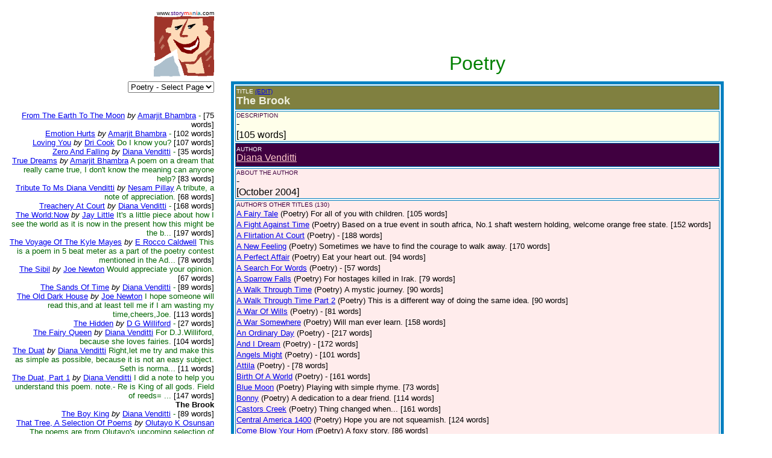

--- FILE ---
content_type: text/html
request_url: https://www.storymania.com/cgibin/sm2/smshowtitlebox.cgi?category=poetry&page=45&title=TheBrook
body_size: 11944
content:

<html>

<head>
<meta name="keywords" content="">
<meta name="description" content="">
<title>Storymania - Title Box</title>
</head>

<body>
<div align="left">

<table border="0" cellpadding="0" cellspacing="8" width="95%">
  <tr>
    <td align="right" valign="top" width="29%"><font face="Arial" size="1">www.<font
    color="#400080">story</font><font color="#FF0000">m</font><font color="#FF8040">a</font><font
    color="#004080">n</font><font color="#FF0000">i</font><font color="#008080">a</font><font
    color="#000000">.com</font></font><br>
    <img src="/smlogo.gif" width="100" height="100" alt="Storymania Logo"></td>
    <td width="1%"></td>
    <td valign="middle" width="70%"><p align="center">&nbsp;</p>
    <p align="center">&nbsp;</p>
<p align=center><font face=Arial size=6 color=#008000>Poetry</font></td>
  </tr>
  <tr>
    <td valign="top" align=right width="29%"><p align="right"><font face="Arial" size="2">

  <form><select name="section" size="1" onchange="top.location.href=this.options[this.selectedIndex].value">
<option value=/direct/sdmain.htm><font face=Arial size="3"><font color="#400080">Story</font><font color="#FF0000">M</font><font color="#FF8040">a</font><font color="#004080">n</font><font color="#FF0000">i</font><font color="#008080">a</font><font color="#000000">  Direct</font></font></option>
<option value=/links/slmain.htm><font face=Arial size="3"><font color="#400080">Story</font><font color="#400000">Links</font><font color="#FF0000">M</font><font color="#FF8040">a</font><font color="#004080">n</font><font color="#FF0000">i</font><font color="#008080">a</font></font></option>
<option value=/art/samain.htm><font face=Arial size="3"><font color="#400080">Story</font><font color="#400000">Art</font><font color="#FF0000">M</font><font color="#FF8040">a</font><font color="#004080">n</font><font color="#FF0000">i</font><font color="#008080">a</font></font></option>
<option value=/cgibin/sm2/smshowtitles.cgi?category=shortstories&page=1>Short Stories</option>
<option value=/cgibin/sm2/smshowtitles.cgi?category=poetry&page=1>Poetry</option>
<option value=/cgibin/sm2/smshowtitles.cgi?category=poetry&page=1 selected>Poetry - Select Page</option>
<option value=/cgibin/sm2/smshowtitles.cgi?category=novels&page=1>Novels</option>
<option value=/cgibin/sm2/smshowtitles.cgi?category=plays&page=1>Plays</option>
<option value=/cgibin/sm2/smshowtitles.cgi?category=screenscripts&page=1>Screenplays</option>
<option value=/cgibin/sm2/smshowtitles.cgi?category=songs&page=1>Songs</option>
<option value=/cgibin/sm2/smshowtitles.cgi?category=nonfiction&page=1>Non-Fiction</option>
<option value=/cgibin/sm2/smshowtitles.cgi?category=essays&page=1>Essays</option>
<option value=/cgibin/sm2/smshowtitles.cgi?category=foreign&page=1>Foreign</option>
<option value=/cgibin/sm2/smshowtitles.cgi?category=reference&amp;page=1>Reference</option>
<option value=/cgibin/sm2/smshowtitles.cgi?category=children&page=1>Children</option>
<option value=/cgibin/sm2/smshowtitles.cgi?category=genres&amp;page=1>Genres</option>
<option value=/cgibin/columns/columns.cgi?action=main&amp;user=guest&amp;password=guest>Columns</option>
<option value=/cgibin/advisor/smshowadvisor.cgi>The Advisor</option>
<option value=/cgibin/sm2/smshowtitles.cgi?category=newtitles&amp;page=1>New Titles</option>
<option value=/cgibin/sm2/smshowauthors.cgi?page=1>The Authors</option>
<option value=/smsubmit.htm>Submit Your Work!</option>
<option value=/cgibin/sm2/sm2stat.cgi>Top Title Hits</option>
<option value=/smcritic.htm>Hot Picks</option>
<option value=/smsearch.htm>Search</option>
<option value=/smguestbook.htm>Guest Book</option>
<option value=/cgibin/calendar/calendar.cgi>Chat Rooms</option>
<option value=/smpartners.htm>Partners</option>
<option value=/smcontact.htm>Contact Us</option>
<option value=/smabout.htm>About Us</option>
<option value=/smmain.htm>Home Page</option>

  </select></form><br><br>
<br><a href=smshowtitlebox.cgi?category=poetry&page=45&title=FromTheEarthToThe><font face=Arial>From The Earth To The Moon</font></a> <font face=Arial size=2><i>by</i></font> <a href=smshowauthorbox.cgi?page=1&author=BhambraA&alpha=B><font face=Arial size=2>Amarjit Bhambra</font></a> <font face=Arial size=2 color=darkgreen>-<font color=#000000> [75 words]</font></font><br><a href=smshowtitlebox.cgi?category=poetry&page=45&title=EmotionHurts><font face=Arial>Emotion Hurts</font></a> <font face=Arial size=2><i>by</i></font> <a href=smshowauthorbox.cgi?page=1&author=BhambraA&alpha=B><font face=Arial size=2>Amarjit Bhambra</font></a> <font face=Arial size=2 color=darkgreen>-<font color=#000000> [102 words]</font></font><br><a href=smshowtitlebox.cgi?category=poetry&page=45&title=LovingYou><font face=Arial>Loving You</font></a> <font face=Arial size=2><i>by</i></font> <a href=smshowauthorbox.cgi?page=1&author=DriCook&alpha=D><font face=Arial size=2>Dri Cook</font></a> <font face=Arial size=2 color=darkgreen>Do I know you?<font color=#000000> [107 words]</font></font><br><a href=smshowtitlebox.cgi?category=poetry&page=45&title=ZeroAndFalling><font face=Arial>Zero And Falling</font></a> <font face=Arial size=2><i>by</i></font> <a href=smshowauthorbox.cgi?page=1&author=VendittiD&alpha=V><font face=Arial size=2>Diana Venditti</font></a> <font face=Arial size=2 color=darkgreen>-<font color=#000000> [35 words]</font></font><br><a href=smshowtitlebox.cgi?category=poetry&page=45&title=TrueDreams><font face=Arial>True Dreams</font></a> <font face=Arial size=2><i>by</i></font> <a href=smshowauthorbox.cgi?page=1&author=BhambraA&alpha=B><font face=Arial size=2>Amarjit Bhambra</font></a> <font face=Arial size=2 color=darkgreen>A poem on a dream that really came true, I don't know the meaning can anyone help?<font color=#000000> [83 words]</font></font><br><a href=smshowtitlebox.cgi?category=poetry&page=45&title=TributeToMsDianaVenditti><font face=Arial>Tribute To Ms Diana Venditti</font></a> <font face=Arial size=2><i>by</i></font> <a href=smshowauthorbox.cgi?page=1&author=PillayN&alpha=P><font face=Arial size=2>Nesam Pillay</font></a> <font face=Arial size=2 color=darkgreen>A tribute, a note of appreciation.<font color=#000000> [68 words]</font></font><br><a href=smshowtitlebox.cgi?category=poetry&page=45&title=TreacheryAtCourt><font face=Arial>Treachery At Court</font></a> <font face=Arial size=2><i>by</i></font> <a href=smshowauthorbox.cgi?page=1&author=VendittiD&alpha=V><font face=Arial size=2>Diana Venditti</font></a> <font face=Arial size=2 color=darkgreen>-<font color=#000000> [168 words]</font></font><br><a href=smshowtitlebox.cgi?category=poetry&page=45&title=TheWorldnow><font face=Arial>The World:Now</font></a> <font face=Arial size=2><i>by</i></font> <a href=smshowauthorbox.cgi?page=1&author=LittleJ&alpha=L><font face=Arial size=2>Jay Little</font></a> <font face=Arial size=2 color=darkgreen>It's a little piece about how I see the world as it is now in the present how this might be the b...<font color=#000000> [197 words]</font></font><br><a href=smshowtitlebox.cgi?category=poetry&page=45&title=TheVoyageOfTheKyle><font face=Arial>The Voyage Of The Kyle Mayes</font></a> <font face=Arial size=2><i>by</i></font> <a href=smshowauthorbox.cgi?page=1&author=CaldwellERBaldwin&alpha=C><font face=Arial size=2>E Rocco Caldwell</font></a> <font face=Arial size=2 color=darkgreen>This is a poem in 5 beat meter as a part of the poetry contest mentioned in the Ad...<font color=#000000> [78 words]</font></font><br><a href=smshowtitlebox.cgi?category=poetry&page=45&title=TheSibil><font face=Arial>The Sibil</font></a> <font face=Arial size=2><i>by</i></font> <a href=smshowauthorbox.cgi?page=1&author=NewtonJ&alpha=N><font face=Arial size=2>Joe Newton</font></a> <font face=Arial size=2 color=darkgreen>Would appreciate your opinion.<font color=#000000> [67 words]</font></font><br><a href=smshowtitlebox.cgi?category=poetry&page=45&title=TheSandsOfTime><font face=Arial>The Sands Of Time</font></a> <font face=Arial size=2><i>by</i></font> <a href=smshowauthorbox.cgi?page=1&author=VendittiD&alpha=V><font face=Arial size=2>Diana Venditti</font></a> <font face=Arial size=2 color=darkgreen>-<font color=#000000> [89 words]</font></font><br><a href=smshowtitlebox.cgi?category=poetry&page=45&title=TheOldDarkHouse><font face=Arial>The Old Dark House</font></a> <font face=Arial size=2><i>by</i></font> <a href=smshowauthorbox.cgi?page=1&author=NewtonJ&alpha=N><font face=Arial size=2>Joe Newton</font></a> <font face=Arial size=2 color=darkgreen>I hope someone will read this,and at least tell me if I am wasting my time,cheers,Joe.<font color=#000000> [113 words]</font></font><br><a href=smshowtitlebox.cgi?category=poetry&page=45&title=TheHidden><font face=Arial>The Hidden</font></a> <font face=Arial size=2><i>by</i></font> <a href=smshowauthorbox.cgi?page=1&author=WillifordDG&alpha=W><font face=Arial size=2>D G Williford</font></a> <font face=Arial size=2 color=darkgreen>-<font color=#000000> [27 words]</font></font><br><a href=smshowtitlebox.cgi?category=poetry&page=45&title=TheFairyQueen><font face=Arial>The Fairy Queen</font></a> <font face=Arial size=2><i>by</i></font> <a href=smshowauthorbox.cgi?page=1&author=VendittiD&alpha=V><font face=Arial size=2>Diana Venditti</font></a> <font face=Arial size=2 color=darkgreen>For D.J.Williford, because she loves fairies.<font color=#000000> [104 words]</font></font><br><a href=smshowtitlebox.cgi?category=poetry&page=45&title=TheDuat><font face=Arial>The Duat</font></a> <font face=Arial size=2><i>by</i></font> <a href=smshowauthorbox.cgi?page=1&author=VendittiD&alpha=V><font face=Arial size=2>Diana Venditti</font></a> <font face=Arial size=2 color=darkgreen>Right,let me try and make this as simple as possible, because it is not an easy subject. Seth is norma...<font color=#000000> [11 words]</font></font><br><a href=smshowtitlebox.cgi?category=poetry&page=45&title=TheDuatPart1><font face=Arial>The Duat, Part 1</font></a> <font face=Arial size=2><i>by</i></font> <a href=smshowauthorbox.cgi?page=1&author=VendittiD&alpha=V><font face=Arial size=2>Diana Venditti</font></a> <font face=Arial size=2 color=darkgreen>I did a note to help you understand this poem. note.- Re is King of all gods. Field of reeds= ...<font color=#000000> [147 words]</font></font><br><font face=Arial><b>The Brook</b></font><br><a href=smshowtitlebox.cgi?category=poetry&page=45&title=TheBoyKing><font face=Arial>The Boy King</font></a> <font face=Arial size=2><i>by</i></font> <a href=smshowauthorbox.cgi?page=1&author=VendittiD&alpha=V><font face=Arial size=2>Diana Venditti</font></a> <font face=Arial size=2 color=darkgreen>-<font color=#000000> [89 words]</font></font><br><a href=smshowtitlebox.cgi?category=poetry&page=45&title=ThatTreeASelectionOf><font face=Arial>That Tree, A Selection Of Poems</font></a> <font face=Arial size=2><i>by</i></font> <a href=smshowauthorbox.cgi?page=1&author=OsunsanOK&alpha=O><font face=Arial size=2>Olutayo K Osunsan</font></a> <font face=Arial size=2 color=darkgreen>The poems are from Olutayo's upcoming selection of poems.<font color=#000000> [704 words]</font></font><br><a href=smshowtitlebox.cgi?category=poetry&page=45&title=Starship><font face=Arial>Starship</font></a> <font face=Arial size=2><i>by</i></font> <a href=smshowauthorbox.cgi?page=1&author=VendittiD&alpha=V><font face=Arial size=2>Diana Venditti</font></a> <font face=Arial size=2 color=darkgreen>First time for this kind, would be grateful for your opinion.<font color=#000000> [95 words]</font></font><br><a href=smshowtitlebox.cgi?category=poetry&page=45&title=Spring><font face=Arial>Spring</font></a> <font face=Arial size=2><i>by</i></font> <a href=smshowauthorbox.cgi?page=1&author=VendittiD&alpha=V><font face=Arial size=2>Diana Venditti</font></a> <font face=Arial size=2 color=darkgreen>-<font color=#000000> [89 words]</font></font><br><a href=smshowtitlebox.cgi?category=poetry&page=45&title=SpiritualReaders><font face=Arial>Spiritual Readers</font></a> <font face=Arial size=2><i>by</i></font> <a href=smshowauthorbox.cgi?page=1&author=Higgins&alpha=H><font face=Arial size=2>Higgins</font></a> <font face=Arial size=2 color=darkgreen>Those who look into crystal balls, read palms, interpret cards,...<font color=#000000> [153 words]</font></font><br><a href=smshowtitlebox.cgi?category=poetry&page=45&title=SoLost><font face=Arial>So Lost</font></a> <font face=Arial size=2><i>by</i></font> <a href=smshowauthorbox.cgi?page=1&author=AkiraJNj&alpha=A><font face=Arial size=2>Jannah Akira</font></a> <font face=Arial size=2 color=darkgreen>Look closely.<font color=#000000> [55 words]</font></font><br><a href=smshowtitlebox.cgi?category=poetry&page=45&title=SimplyMalaysia><font face=Arial>Simply Malaysia</font></a> <font face=Arial size=2><i>by</i></font> <a href=smshowauthorbox.cgi?page=1&author=PillayN&alpha=P><font face=Arial size=2>Nesam Pillay</font></a> <font face=Arial size=2 color=darkgreen>Picturesque Malaysia!<font color=#000000> [131 words]</font></font><br><a href=smshowtitlebox.cgi?category=poetry&page=45&title=SenryuPoemOfPopularOxymorons><font face=Arial>Senryu Poem Of Popular Oxymorons</font></a> <font face=Arial size=2><i>by</i></font> <a href=smshowauthorbox.cgi?page=1&author=Higgins&alpha=H><font face=Arial size=2>Higgins</font></a> <font face=Arial size=2 color=darkgreen>A poetic rendering of combinations of contradictory or incongruous words.<font color=#000000> [40 words]</font></font><br><a href=smshowtitlebox.cgi?category=poetry&page=45&title=RockAndRoll><font face=Arial>Rock And Roll</font></a> <font face=Arial size=2><i>by</i></font> <a href=smshowauthorbox.cgi?page=1&author=Higgins&alpha=H><font face=Arial size=2>Higgins</font></a> <font face=Arial size=2 color=darkgreen>A poem which includes a sampling of Rock and Roll luminaries.<font color=#000000> [163 words]</font></font><br><a href=smshowtitlebox.cgi?category=poetry&page=45&title=PullOfTheTides><font face=Arial>Pull Of The Tides</font></a> <font face=Arial size=2><i>by</i></font> <a href=smshowauthorbox.cgi?page=1&author=WillifordDG&alpha=W><font face=Arial size=2>D G Williford</font></a> <font face=Arial size=2 color=darkgreen>Lovers searching... who knows.<font color=#000000> [246 words]</font></font><br><a href=smshowtitlebox.cgi?category=poetry&page=45&title=OrangyLove><font face=Arial>Orangy Love</font></a> <font face=Arial size=2><i>by</i></font> <a href=smshowauthorbox.cgi?page=1&author=PillayN&alpha=P><font face=Arial size=2>Nesam Pillay</font></a> <font face=Arial size=2 color=darkgreen>Imagery.<font color=#000000> [39 words]</font></font><br><a href=smshowtitlebox.cgi?category=poetry&page=45&title=MyCurse><font face=Arial>My Curse</font></a> <font face=Arial size=2><i>by</i></font> <a href=smshowauthorbox.cgi?page=1&author=WillifordDG&alpha=W><font face=Arial size=2>D G Williford</font></a> <font face=Arial size=2 color=darkgreen>A woman is plagued by other's sights... <font color=#000000> [266 words]</font></font><br><a href=smshowtitlebox.cgi?category=poetry&page=45&title=LoveMeLoveMeNot><font face=Arial>Love Me, Love Me Not</font></a> <font face=Arial size=2><i>by</i></font> <a href=smshowauthorbox.cgi?page=1&author=DriCook&alpha=D><font face=Arial size=2>Dri Cook</font></a> <font face=Arial size=2 color=darkgreen>Love is always having to say you're sorry, no matter what the movies or the world may say.<font color=#000000> [168 words]</font></font><br><a href=smshowtitlebox.cgi?category=poetry&page=45&title=LoveIsBlind><font face=Arial>Love Is Blind</font></a> <font face=Arial size=2><i>by</i></font> <a href=smshowauthorbox.cgi?page=1&author=ConD&alpha=C><font face=Arial size=2>David Con</font></a> <font face=Arial size=2 color=darkgreen>You figure it out.<font color=#000000> [131 words]</font></font><br><a href=smshowtitlebox.cgi?category=poetry&page=45&title=IveGotToGo><font face=Arial>Ive Got To Go</font></a> <font face=Arial size=2><i>by</i></font> <a href=smshowauthorbox.cgi?page=1&author=QuesenberryM&alpha=Q><font face=Arial size=2>Megan Quesenberry</font></a> <font face=Arial size=2 color=darkgreen>-<font color=#000000> [75 words]</font></font><br><a href=smshowtitlebox.cgi?category=poetry&page=45&title=InTheLonelyTemple><font face=Arial>In The Lonely Temple</font></a> <font face=Arial size=2><i>by</i></font> <a href=smshowauthorbox.cgi?page=1&author=PillayN&alpha=P><font face=Arial size=2>Nesam Pillay</font></a> <font face=Arial size=2 color=darkgreen>Free Poetry - An imagery of a journey to a rendezvous...<font color=#000000> [492 words]</font></font><br><a href=smshowtitlebox.cgi?category=poetry&page=45&title=ICan><font face=Arial>I Can</font></a> <font face=Arial size=2><i>by</i></font> <a href=smshowauthorbox.cgi?page=1&author=VendittiD&alpha=V><font face=Arial size=2>Diana Venditti</font></a> <font face=Arial size=2 color=darkgreen>Just feelings.<font color=#000000> [102 words]</font></font><br><a href=smshowtitlebox.cgi?category=poetry&page=45&title=HopeFaithAndCharity><font face=Arial>Hope Faith And Charity</font></a> <font face=Arial size=2><i>by</i></font> <a href=smshowauthorbox.cgi?page=1&author=VendittiD&alpha=V><font face=Arial size=2>Diana Venditti</font></a> <font face=Arial size=2 color=darkgreen>Human nature.<font color=#000000> [112 words]</font></font><br><a href=smshowtitlebox.cgi?category=poetry&page=45&title=HaveNotMetYouYet><font face=Arial>Have Not Met You Yet</font></a> <font face=Arial size=2><i>by</i></font> <a href=smshowauthorbox.cgi?page=1&author=LittleJ&alpha=L><font face=Arial size=2>Jay Little</font></a> <font face=Arial size=2 color=darkgreen>Just something that has been in my mind and I've decided to write it down.<font color=#000000> [112 words]</font></font><br><a href=smshowtitlebox.cgi?category=poetry&page=45&title=Fairies><font face=Arial>Fairies</font></a> <font face=Arial size=2><i>by</i></font> <a href=smshowauthorbox.cgi?page=1&author=VendittiD&alpha=V><font face=Arial size=2>Diana Venditti</font></a> <font face=Arial size=2 color=darkgreen>-<font color=#000000> [105 words]</font></font><br><a href=smshowtitlebox.cgi?category=poetry&page=45&title=EchoOfAGreenValley><font face=Arial>Echo Of A Green Valley</font></a> <font face=Arial size=2><i>by</i></font> <a href=smshowauthorbox.cgi?page=1&author=VendittiD&alpha=V><font face=Arial size=2>Diana Venditti</font></a> <font face=Arial size=2 color=darkgreen>I go there whenever I can.<font color=#000000> [94 words]</font></font><br><a href=smshowtitlebox.cgi?category=poetry&page=45&title=EarthWindAndFire><font face=Arial>Earth Wind And Fire</font></a> <font face=Arial size=2><i>by</i></font> <a href=smshowauthorbox.cgi?page=1&author=VendittiD&alpha=V><font face=Arial size=2>Diana Venditti</font></a> <font face=Arial size=2 color=darkgreen>-<font color=#000000> [40 words]</font></font><br><a href=smshowtitlebox.cgi?category=poetry&page=45&title=Duh><font face=Arial>Duh!</font></a> <font face=Arial size=2><i>by</i></font> <a href=smshowauthorbox.cgi?page=1&author=PillayN&alpha=P><font face=Arial size=2>Nesam Pillay</font></a> <font face=Arial size=2 color=darkgreen>About something that was said.<font color=#000000> [20 words]</font></font><br><a href=smshowtitlebox.cgi?category=poetry&page=45&title=DeepRootedLove><font face=Arial>Deep Rooted Love</font></a> <font face=Arial size=2><i>by</i></font> <a href=smshowauthorbox.cgi?page=1&author=BhambraA&alpha=B><font face=Arial size=2>Amarjit Bhambra</font></a> <font face=Arial size=2 color=darkgreen>-<font color=#000000> [75 words]</font></font><br><a href=smshowtitlebox.cgi?category=poetry&page=45&title=DearBrother><font face=Arial>Dear Brother</font></a> <font face=Arial size=2><i>by</i></font> <a href=smshowauthorbox.cgi?page=1&author=BhambraA&alpha=B><font face=Arial size=2>Amarjit Bhambra</font></a> <font face=Arial size=2 color=darkgreen>Life is full of meanings, but sometimes we wished we had said things not realizing it when it is t...<font color=#000000> [101 words]</font></font><br><a href=smshowtitlebox.cgi?category=poetry&page=45&title=Dawn><font face=Arial>Dawn</font></a> <font face=Arial size=2><i>by</i></font> <a href=smshowauthorbox.cgi?page=1&author=VendittiD&alpha=V><font face=Arial size=2>Diana Venditti</font></a> <font face=Arial size=2 color=darkgreen>-<font color=#000000> [95 words]</font></font><br><a href=smshowtitlebox.cgi?category=poetry&page=45&title=DawnPart2><font face=Arial>Dawn..... Part2</font></a> <font face=Arial size=2><i>by</i></font> <a href=smshowauthorbox.cgi?page=1&author=VendittiD&alpha=V><font face=Arial size=2>Diana Venditti</font></a> <font face=Arial size=2 color=darkgreen>For kavya, hope you like this, let me know.<font color=#000000> [86 words]</font></font><br><a href=smshowtitlebox.cgi?category=poetry&page=45&title=CountryMusic><font face=Arial>Country Music</font></a> <font face=Arial size=2><i>by</i></font> <a href=smshowauthorbox.cgi?page=1&author=Higgins&alpha=H><font face=Arial size=2>Higgins</font></a> <font face=Arial size=2 color=darkgreen>Descriptions of superstars of Country Music.<font color=#000000> [171 words]</font></font><br><a href=smshowtitlebox.cgi?category=poetry&page=45&title=ComeBlowYourHorn><font face=Arial>Come Blow Your Horn</font></a> <font face=Arial size=2><i>by</i></font> <a href=smshowauthorbox.cgi?page=1&author=VendittiD&alpha=V><font face=Arial size=2>Diana Venditti</font></a> <font face=Arial size=2 color=darkgreen>A foxy story.<font color=#000000> [86 words]</font></font><br><a href=smshowtitlebox.cgi?category=poetry&page=45&title=CentralAmerica1400><font face=Arial>Central America 1400</font></a> <font face=Arial size=2><i>by</i></font> <a href=smshowauthorbox.cgi?page=1&author=VendittiD&alpha=V><font face=Arial size=2>Diana Venditti</font></a> <font face=Arial size=2 color=darkgreen>Hope you are not squeamish.<font color=#000000> [124 words]</font></font><br><a href=smshowtitlebox.cgi?category=poetry&page=45&title=CastorsCreek><font face=Arial>Castors Creek</font></a> <font face=Arial size=2><i>by</i></font> <a href=smshowauthorbox.cgi?page=1&author=VendittiD&alpha=V><font face=Arial size=2>Diana Venditti</font></a> <font face=Arial size=2 color=darkgreen>Thing changed when...<font color=#000000> [161 words]</font></font><br><a href=smshowtitlebox.cgi?category=poetry&page=45&title=Bruises><font face=Arial>Bruises</font></a> <font face=Arial size=2><i>by</i></font> <a href=smshowauthorbox.cgi?page=1&author=WillifordDG&alpha=W><font face=Arial size=2>D G Williford</font></a> <font face=Arial size=2 color=darkgreen>  <font color=#000000> [55 words]</font></font><br><a href=smshowtitlebox.cgi?category=poetry&page=45&title=BlueMoon><font face=Arial>Blue Moon</font></a> <font face=Arial size=2><i>by</i></font> <a href=smshowauthorbox.cgi?page=1&author=VendittiD&alpha=V><font face=Arial size=2>Diana Venditti</font></a> <font face=Arial size=2 color=darkgreen>Playing with simple rhyme.<font color=#000000> [73 words]</font></font><br><a href=smshowtitlebox.cgi?category=poetry&page=45&title=BabyPlay><font face=Arial>Baby Play</font></a> <font face=Arial size=2><i>by</i></font> <a href=smshowauthorbox.cgi?page=1&author=PillayN&alpha=P><font face=Arial size=2>Nesam Pillay</font></a> <font face=Arial size=2 color=darkgreen>Play time with my Jon!<font color=#000000> [42 words]</font></font><br><a href=smshowtitlebox.cgi?category=poetry&page=45&title=AllHallowsEve><font face=Arial>All Hallows Eve</font></a> <font face=Arial size=2><i>by</i></font> <a href=smshowauthorbox.cgi?page=1&author=WillifordDG&alpha=W><font face=Arial size=2>D G Williford</font></a> <font face=Arial size=2 color=darkgreen>....graveyard play.<font color=#000000> [72 words]</font></font><br><a href=smshowtitlebox.cgi?category=poetry&page=45&title=AintPoliticsGrand><font face=Arial>Ain't Politics Grand</font></a> <font face=Arial size=2><i>by</i></font> <a href=smshowauthorbox.cgi?page=1&author=JustAGuy&alpha=J><font face=Arial size=2>Just A Guy</font></a> <font face=Arial size=2 color=darkgreen>It's that time of year again - VOTE or don't.<font color=#000000> [95 words]</font></font><br><a href=smshowtitlebox.cgi?category=poetry&page=45&title=Affection><font face=Arial>Affection</font></a> <font face=Arial size=2><i>by</i></font> <a href=smshowauthorbox.cgi?page=1&author=DriCook&alpha=D><font face=Arial size=2>Dri Cook</font></a> <font face=Arial size=2 color=darkgreen>Unbreakle bonds, unforgettable memories that will last a life time.<font color=#000000> [149 words]</font></font><br><a href=smshowtitlebox.cgi?category=poetry&page=45&title=ActorsAndDancers><font face=Arial>Actors And Dancers</font></a> <font face=Arial size=2><i>by</i></font> <a href=smshowauthorbox.cgi?page=1&author=Higgins&alpha=H><font face=Arial size=2>Higgins</font></a> <font face=Arial size=2 color=darkgreen>-<font color=#000000> [109 words]</font></font><br><a href=smshowtitlebox.cgi?category=poetry&page=45&title=AWalkThroughTime><font face=Arial>A Walk Through Time</font></a> <font face=Arial size=2><i>by</i></font> <a href=smshowauthorbox.cgi?page=1&author=VendittiD&alpha=V><font face=Arial size=2>Diana Venditti</font></a> <font face=Arial size=2 color=darkgreen>A mystic journey.<font color=#000000> [90 words]</font></font><br><a href=smshowtitlebox.cgi?category=poetry&page=45&title=AWalkThroughTimePart><font face=Arial>A Walk Through Time Part 2</font></a> <font face=Arial size=2><i>by</i></font> <a href=smshowauthorbox.cgi?page=1&author=VendittiD&alpha=V><font face=Arial size=2>Diana Venditti</font></a> <font face=Arial size=2 color=darkgreen>This is a different way of doing the same idea.<font color=#000000> [90 words]</font></font><br><a href=smshowtitlebox.cgi?category=poetry&page=45&title=ASamplingOfSenryuPoems><font face=Arial>A Sampling Of Senryu Poems</font></a> <font face=Arial size=2><i>by</i></font> <a href=smshowauthorbox.cgi?page=1&author=Higgins&alpha=H><font face=Arial size=2>Higgins</font></a> <font face=Arial size=2 color=darkgreen>These poems follow the 5-7-5 pattern of Haiku but do not focus on nature or the seas...<font color=#000000> [154 words]</font></font><br><a href=smshowtitlebox.cgi?category=poetry&page=45&title=ARoseBloom><font face=Arial>A Rose Bloom</font></a> <font face=Arial size=2><i>by</i></font> <a href=smshowauthorbox.cgi?page=1&author=PillayN&alpha=P><font face=Arial size=2>Nesam Pillay</font></a> <font face=Arial size=2 color=darkgreen>Imagery.<font color=#000000> [48 words]</font></font><br><a href=smshowtitlebox.cgi?category=poetry&page=45&title=ALetterToTheFallen><font face=Arial>A Letter To The Fallen Catholic</font></a> <font face=Arial size=2><i>by</i></font> <a href=smshowauthorbox.cgi?page=1&author=RodriguezTR&alpha=R><font face=Arial size=2>Tony R Rodriguez</font></a> <font face=Arial size=2 color=darkgreen>An address to those who've left the Flock.<font color=#000000> [344 words]</font></font><br><a href=smshowtitlebox.cgi?category=poetry&page=45&title=ABeachFable><font face=Arial>A Beach Fable</font></a> <font face=Arial size=2><i>by</i></font> <a href=smshowauthorbox.cgi?page=1&author=NewtonJ&alpha=N><font face=Arial size=2>Joe Newton</font></a> <font face=Arial size=2 color=darkgreen>My new friends I would be happy for your opinion.<font color=#000000> [161 words]</font></font><br><a href=smshowtitlebox.cgi?category=poetry&page=45&title=911aPoem><font face=Arial>911:A Poem</font></a> <font face=Arial size=2><i>by</i></font> <a href=smshowauthorbox.cgi?page=1&author=LittleJ&alpha=L><font face=Arial size=2>Jay Little</font></a> <font face=Arial size=2 color=darkgreen>This was written a little after 911 but I just find it <font color=#000000> [70 words]</font></font><br><br><font face=arial size=2>Go to page:</font>  <a href=smshowtitles.cgi?category=poetry&page=163&order=number><font face=Arial>1</font></a>  <a href=smshowtitles.cgi?category=poetry&page=162&order=number><font face=Arial>2</font></a>  <a href=smshowtitles.cgi?category=poetry&page=161&order=number><font face=Arial>3</font></a>  <a href=smshowtitles.cgi?category=poetry&page=160&order=number><font face=Arial>4</font></a>  <a href=smshowtitles.cgi?category=poetry&page=159&order=number><font face=Arial>5</font></a>  <a href=smshowtitles.cgi?category=poetry&page=158&order=number><font face=Arial>6</font></a>  <a href=smshowtitles.cgi?category=poetry&page=157&order=number><font face=Arial>7</font></a>  <a href=smshowtitles.cgi?category=poetry&page=156&order=number><font face=Arial>8</font></a>  <a href=smshowtitles.cgi?category=poetry&page=155&order=number><font face=Arial>9</font></a>  <a href=smshowtitles.cgi?category=poetry&page=154&order=number><font face=Arial>10</font></a>  <a href=smshowtitles.cgi?category=poetry&page=153&order=number><font face=Arial>11</font></a>  <a href=smshowtitles.cgi?category=poetry&page=152&order=number><font face=Arial>12</font></a>  <a href=smshowtitles.cgi?category=poetry&page=151&order=number><font face=Arial>13</font></a>  <a href=smshowtitles.cgi?category=poetry&page=150&order=number><font face=Arial>14</font></a>  <a href=smshowtitles.cgi?category=poetry&page=149&order=number><font face=Arial>15</font></a>  <a href=smshowtitles.cgi?category=poetry&page=148&order=number><font face=Arial>16</font></a>  <a href=smshowtitles.cgi?category=poetry&page=147&order=number><font face=Arial>17</font></a>  <a href=smshowtitles.cgi?category=poetry&page=146&order=number><font face=Arial>18</font></a>  <a href=smshowtitles.cgi?category=poetry&page=145&order=number><font face=Arial>19</font></a>  <a href=smshowtitles.cgi?category=poetry&page=144&order=number><font face=Arial>20</font></a>  <a href=smshowtitles.cgi?category=poetry&page=143&order=number><font face=Arial>21</font></a>  <a href=smshowtitles.cgi?category=poetry&page=142&order=number><font face=Arial>22</font></a>  <a href=smshowtitles.cgi?category=poetry&page=141&order=number><font face=Arial>23</font></a>  <a href=smshowtitles.cgi?category=poetry&page=140&order=number><font face=Arial>24</font></a>  <a href=smshowtitles.cgi?category=poetry&page=139&order=number><font face=Arial>25</font></a>  <a href=smshowtitles.cgi?category=poetry&page=138&order=number><font face=Arial>26</font></a>  <a href=smshowtitles.cgi?category=poetry&page=137&order=number><font face=Arial>27</font></a>  <a href=smshowtitles.cgi?category=poetry&page=136&order=number><font face=Arial>28</font></a>  <a href=smshowtitles.cgi?category=poetry&page=135&order=number><font face=Arial>29</font></a>  <a href=smshowtitles.cgi?category=poetry&page=134&order=number><font face=Arial>30</font></a>  <a href=smshowtitles.cgi?category=poetry&page=133&order=number><font face=Arial>31</font></a>  <a href=smshowtitles.cgi?category=poetry&page=132&order=number><font face=Arial>32</font></a>  <a href=smshowtitles.cgi?category=poetry&page=131&order=number><font face=Arial>33</font></a>  <a href=smshowtitles.cgi?category=poetry&page=130&order=number><font face=Arial>34</font></a>  <a href=smshowtitles.cgi?category=poetry&page=129&order=number><font face=Arial>35</font></a>  <a href=smshowtitles.cgi?category=poetry&page=128&order=number><font face=Arial>36</font></a>  <a href=smshowtitles.cgi?category=poetry&page=127&order=number><font face=Arial>37</font></a>  <a href=smshowtitles.cgi?category=poetry&page=126&order=number><font face=Arial>38</font></a>  <a href=smshowtitles.cgi?category=poetry&page=125&order=number><font face=Arial>39</font></a>  <a href=smshowtitles.cgi?category=poetry&page=124&order=number><font face=Arial>40</font></a>  <a href=smshowtitles.cgi?category=poetry&page=123&order=number><font face=Arial>41</font></a>  <a href=smshowtitles.cgi?category=poetry&page=122&order=number><font face=Arial>42</font></a>  <a href=smshowtitles.cgi?category=poetry&page=121&order=number><font face=Arial>43</font></a>  <a href=smshowtitles.cgi?category=poetry&page=120&order=number><font face=Arial>44</font></a>  <a href=smshowtitles.cgi?category=poetry&page=119&order=number><font face=Arial>45</font></a>  <a href=smshowtitles.cgi?category=poetry&page=118&order=number><font face=Arial>46</font></a>  <a href=smshowtitles.cgi?category=poetry&page=117&order=number><font face=Arial>47</font></a>  <a href=smshowtitles.cgi?category=poetry&page=116&order=number><font face=Arial>48</font></a>  <a href=smshowtitles.cgi?category=poetry&page=115&order=number><font face=Arial>49</font></a>  <a href=smshowtitles.cgi?category=poetry&page=114&order=number><font face=Arial>50</font></a>  <a href=smshowtitles.cgi?category=poetry&page=113&order=number><font face=Arial>51</font></a>  <a href=smshowtitles.cgi?category=poetry&page=112&order=number><font face=Arial>52</font></a>  <a href=smshowtitles.cgi?category=poetry&page=111&order=number><font face=Arial>53</font></a>  <a href=smshowtitles.cgi?category=poetry&page=110&order=number><font face=Arial>54</font></a>  <a href=smshowtitles.cgi?category=poetry&page=109&order=number><font face=Arial>55</font></a>  <a href=smshowtitles.cgi?category=poetry&page=108&order=number><font face=Arial>56</font></a>  <a href=smshowtitles.cgi?category=poetry&page=107&order=number><font face=Arial>57</font></a>  <a href=smshowtitles.cgi?category=poetry&page=106&order=number><font face=Arial>58</font></a>  <a href=smshowtitles.cgi?category=poetry&page=105&order=number><font face=Arial>59</font></a>  <a href=smshowtitles.cgi?category=poetry&page=104&order=number><font face=Arial>60</font></a>  <a href=smshowtitles.cgi?category=poetry&page=103&order=number><font face=Arial>61</font></a>  <a href=smshowtitles.cgi?category=poetry&page=102&order=number><font face=Arial>62</font></a>  <a href=smshowtitles.cgi?category=poetry&page=101&order=number><font face=Arial>63</font></a>  <a href=smshowtitles.cgi?category=poetry&page=100&order=number><font face=Arial>64</font></a>  <a href=smshowtitles.cgi?category=poetry&page=99&order=number><font face=Arial>65</font></a>  <a href=smshowtitles.cgi?category=poetry&page=98&order=number><font face=Arial>66</font></a>  <a href=smshowtitles.cgi?category=poetry&page=97&order=number><font face=Arial>67</font></a>  <a href=smshowtitles.cgi?category=poetry&page=96&order=number><font face=Arial>68</font></a>  <a href=smshowtitles.cgi?category=poetry&page=95&order=number><font face=Arial>69</font></a>  <a href=smshowtitles.cgi?category=poetry&page=94&order=number><font face=Arial>70</font></a>  <a href=smshowtitles.cgi?category=poetry&page=93&order=number><font face=Arial>71</font></a>  <a href=smshowtitles.cgi?category=poetry&page=92&order=number><font face=Arial>72</font></a>  <a href=smshowtitles.cgi?category=poetry&page=91&order=number><font face=Arial>73</font></a>  <a href=smshowtitles.cgi?category=poetry&page=90&order=number><font face=Arial>74</font></a>  <a href=smshowtitles.cgi?category=poetry&page=89&order=number><font face=Arial>75</font></a>  <a href=smshowtitles.cgi?category=poetry&page=88&order=number><font face=Arial>76</font></a>  <a href=smshowtitles.cgi?category=poetry&page=87&order=number><font face=Arial>77</font></a>  <a href=smshowtitles.cgi?category=poetry&page=86&order=number><font face=Arial>78</font></a>  <a href=smshowtitles.cgi?category=poetry&page=85&order=number><font face=Arial>79</font></a>  <a href=smshowtitles.cgi?category=poetry&page=84&order=number><font face=Arial>80</font></a>  <a href=smshowtitles.cgi?category=poetry&page=83&order=number><font face=Arial>81</font></a>  <a href=smshowtitles.cgi?category=poetry&page=82&order=number><font face=Arial>82</font></a>  <a href=smshowtitles.cgi?category=poetry&page=81&order=number><font face=Arial>83</font></a>  <a href=smshowtitles.cgi?category=poetry&page=80&order=number><font face=Arial>84</font></a>  <a href=smshowtitles.cgi?category=poetry&page=79&order=number><font face=Arial>85</font></a>  <a href=smshowtitles.cgi?category=poetry&page=78&order=number><font face=Arial>86</font></a>  <a href=smshowtitles.cgi?category=poetry&page=77&order=number><font face=Arial>87</font></a>  <a href=smshowtitles.cgi?category=poetry&page=76&order=number><font face=Arial>88</font></a>  <a href=smshowtitles.cgi?category=poetry&page=75&order=number><font face=Arial>89</font></a>  <a href=smshowtitles.cgi?category=poetry&page=74&order=number><font face=Arial>90</font></a>  <a href=smshowtitles.cgi?category=poetry&page=73&order=number><font face=Arial>91</font></a>  <a href=smshowtitles.cgi?category=poetry&page=72&order=number><font face=Arial>92</font></a>  <a href=smshowtitles.cgi?category=poetry&page=71&order=number><font face=Arial>93</font></a>  <a href=smshowtitles.cgi?category=poetry&page=70&order=number><font face=Arial>94</font></a>  <a href=smshowtitles.cgi?category=poetry&page=69&order=number><font face=Arial>95</font></a>  <a href=smshowtitles.cgi?category=poetry&page=68&order=number><font face=Arial>96</font></a>  <a href=smshowtitles.cgi?category=poetry&page=67&order=number><font face=Arial>97</font></a>  <a href=smshowtitles.cgi?category=poetry&page=66&order=number><font face=Arial>98</font></a>  <a href=smshowtitles.cgi?category=poetry&page=65&order=number><font face=Arial>99</font></a>  <a href=smshowtitles.cgi?category=poetry&page=64&order=number><font face=Arial>100</font></a>  <a href=smshowtitles.cgi?category=poetry&page=63&order=number><font face=Arial>101</font></a>  <a href=smshowtitles.cgi?category=poetry&page=62&order=number><font face=Arial>102</font></a>  <a href=smshowtitles.cgi?category=poetry&page=61&order=number><font face=Arial>103</font></a>  <a href=smshowtitles.cgi?category=poetry&page=60&order=number><font face=Arial>104</font></a>  <a href=smshowtitles.cgi?category=poetry&page=59&order=number><font face=Arial>105</font></a>  <a href=smshowtitles.cgi?category=poetry&page=58&order=number><font face=Arial>106</font></a>  <a href=smshowtitles.cgi?category=poetry&page=57&order=number><font face=Arial>107</font></a>  <a href=smshowtitles.cgi?category=poetry&page=56&order=number><font face=Arial>108</font></a>  <a href=smshowtitles.cgi?category=poetry&page=55&order=number><font face=Arial>109</font></a>  <a href=smshowtitles.cgi?category=poetry&page=54&order=number><font face=Arial>110</font></a>  <a href=smshowtitles.cgi?category=poetry&page=53&order=number><font face=Arial>111</font></a>  <a href=smshowtitles.cgi?category=poetry&page=52&order=number><font face=Arial>112</font></a>  <a href=smshowtitles.cgi?category=poetry&page=51&order=number><font face=Arial>113</font></a>  <a href=smshowtitles.cgi?category=poetry&page=50&order=number><font face=Arial>114</font></a>  <a href=smshowtitles.cgi?category=poetry&page=49&order=number><font face=Arial>115</font></a>  <a href=smshowtitles.cgi?category=poetry&page=48&order=number><font face=Arial>116</font></a>  <a href=smshowtitles.cgi?category=poetry&page=47&order=number><font face=Arial>117</font></a>  <a href=smshowtitles.cgi?category=poetry&page=46&order=number><font face=Arial>118</font></a>  <font face=Arial>[<a href=smshowtitles.cgi?category=poetry&page=45&order=number><font face=Arial>119</font></a>]</font>  <a href=smshowtitles.cgi?category=poetry&page=44&order=number><font face=Arial>120</font></a>  <a href=smshowtitles.cgi?category=poetry&page=43&order=number><font face=Arial>121</font></a>  <a href=smshowtitles.cgi?category=poetry&page=42&order=number><font face=Arial>122</font></a>  <a href=smshowtitles.cgi?category=poetry&page=41&order=number><font face=Arial>123</font></a>  <a href=smshowtitles.cgi?category=poetry&page=40&order=number><font face=Arial>124</font></a>  <a href=smshowtitles.cgi?category=poetry&page=39&order=number><font face=Arial>125</font></a>  <a href=smshowtitles.cgi?category=poetry&page=38&order=number><font face=Arial>126</font></a>  <a href=smshowtitles.cgi?category=poetry&page=37&order=number><font face=Arial>127</font></a>  <a href=smshowtitles.cgi?category=poetry&page=36&order=number><font face=Arial>128</font></a>  <a href=smshowtitles.cgi?category=poetry&page=35&order=number><font face=Arial>129</font></a>  <a href=smshowtitles.cgi?category=poetry&page=34&order=number><font face=Arial>130</font></a>  <a href=smshowtitles.cgi?category=poetry&page=33&order=number><font face=Arial>131</font></a>  <a href=smshowtitles.cgi?category=poetry&page=32&order=number><font face=Arial>132</font></a>  <a href=smshowtitles.cgi?category=poetry&page=31&order=number><font face=Arial>133</font></a>  <a href=smshowtitles.cgi?category=poetry&page=30&order=number><font face=Arial>134</font></a>  <a href=smshowtitles.cgi?category=poetry&page=29&order=number><font face=Arial>135</font></a>  <a href=smshowtitles.cgi?category=poetry&page=28&order=number><font face=Arial>136</font></a>  <a href=smshowtitles.cgi?category=poetry&page=27&order=number><font face=Arial>137</font></a>  <a href=smshowtitles.cgi?category=poetry&page=26&order=number><font face=Arial>138</font></a>  <a href=smshowtitles.cgi?category=poetry&page=25&order=number><font face=Arial>139</font></a>  <a href=smshowtitles.cgi?category=poetry&page=24&order=number><font face=Arial>140</font></a>  <a href=smshowtitles.cgi?category=poetry&page=23&order=number><font face=Arial>141</font></a>  <a href=smshowtitles.cgi?category=poetry&page=22&order=number><font face=Arial>142</font></a>  <a href=smshowtitles.cgi?category=poetry&page=21&order=number><font face=Arial>143</font></a>  <a href=smshowtitles.cgi?category=poetry&page=20&order=number><font face=Arial>144</font></a>  <a href=smshowtitles.cgi?category=poetry&page=19&order=number><font face=Arial>145</font></a>  <a href=smshowtitles.cgi?category=poetry&page=18&order=number><font face=Arial>146</font></a>  <a href=smshowtitles.cgi?category=poetry&page=17&order=number><font face=Arial>147</font></a>  <a href=smshowtitles.cgi?category=poetry&page=16&order=number><font face=Arial>148</font></a>  <a href=smshowtitles.cgi?category=poetry&page=15&order=number><font face=Arial>149</font></a>  <a href=smshowtitles.cgi?category=poetry&page=14&order=number><font face=Arial>150</font></a>  <a href=smshowtitles.cgi?category=poetry&page=13&order=number><font face=Arial>151</font></a>  <a href=smshowtitles.cgi?category=poetry&page=12&order=number><font face=Arial>152</font></a>  <a href=smshowtitles.cgi?category=poetry&page=11&order=number><font face=Arial>153</font></a>  <a href=smshowtitles.cgi?category=poetry&page=10&order=number><font face=Arial>154</font></a>  <a href=smshowtitles.cgi?category=poetry&page=9&order=number><font face=Arial>155</font></a>  <a href=smshowtitles.cgi?category=poetry&page=8&order=number><font face=Arial>156</font></a>  <a href=smshowtitles.cgi?category=poetry&page=7&order=number><font face=Arial>157</font></a>  <a href=smshowtitles.cgi?category=poetry&page=6&order=number><font face=Arial>158</font></a>  <a href=smshowtitles.cgi?category=poetry&page=5&order=number><font face=Arial>159</font></a>  <a href=smshowtitles.cgi?category=poetry&page=4&order=number><font face=Arial>160</font></a>  <a href=smshowtitles.cgi?category=poetry&page=3&order=number><font face=Arial>161</font></a>  <a href=smshowtitles.cgi?category=poetry&page=2&order=number><font face=Arial>162</font></a>  <a href=smshowtitles.cgi?category=poetry&page=1&order=number><font face=Arial>163</font></a>
    <td width="1%"></td>
    <td valign="top" width="70%"><table border="0" width="100%">

<div align="left">

<table border="5" width="100%" bgcolor="#FFFFFF" bordercolor="#0080C0" bordercolorlight="#8080FF" bordercolordark="#0000A0" height="200">
  <tr>
    <td width="100%" colspan="2" height="40" bgcolor=#808040><font face="Arial" size="1" color="#FFFFFF">TITLE <a href="/cgibin/sm2/smnewtitle.cgi?action=login">(EDIT)</a><br>
    </font>
<font color=#EFEFDE face=Arial size=4><b>The Brook</b></font></td>

  </tr>
  <tr>
    <td width="100%" colspan="2" height="40" bgcolor="#FFFFEA"><font face="Arial" size="1" color="#400040">DESCRIPTION<br>
    </font><font color="#000000" face="Arial" size="3">-<br>[105 words]</font></td>
  </tr>

  <tr>
    <td width="100%" colspan="2" height="40" bgcolor="#400040"><font
    face="Arial" size="1" color="#FFFFFF">AUTHOR<br>
    </font><a href=smshowauthorbox.cgi?page=&author=VendittiD&alpha=V><font color="#FFCACA" face="Arial" size="3">Diana Venditti</font></a></td>
  </tr>

  <tr>
    <td width="100%" colspan="2" height="40" bgcolor="#FFECEC"><font face="Arial" size="1" color="#400040">ABOUT
    THE AUTHOR<br>
    </font><font color="#000000" face="Arial" size="3">-<br>[October 2004]</font></td>
  </tr>

  <tr>
    <td width="100%" colspan="2" height="40" bgcolor="#FFECEC"><font face="Arial" size="1" color="#400040">AUTHOR'S OTHER TITLES (130)<br>
    </font><font color="#000000" face="Arial" size="3">
<a href=smshowtitlebox.cgi?title=AFairyTale&category=poetry&page=44><font face=Arial size=2>A Fairy Tale</font></a> <font face=Arial size=2>(Poetry)</font> <font face=Arial size=2>For all of you with children. [105 words]</font><br><a href=smshowtitlebox.cgi?title=AFightAgainstTime&category=poetry&page=44><font face=Arial size=2>A Fight Against Time</font></a> <font face=Arial size=2>(Poetry)</font> <font face=Arial size=2>Based on a true event in south africa, No.1 shaft western holding, welcome orange free state. [152 words]</font><br><a href=smshowtitlebox.cgi?title=AFlirtationAtCourt&category=poetry&page=46><font face=Arial size=2>A Flirtation At Court</font></a> <font face=Arial size=2>(Poetry)</font> <font face=Arial size=2>- [188 words]</font><br><a href=smshowtitlebox.cgi?title=ANewFeeling&category=poetry&page=44><font face=Arial size=2>A New Feeling</font></a> <font face=Arial size=2>(Poetry)</font> <font face=Arial size=2>Sometimes we have to find the courage to walk away. [170 words]</font><br><a href=smshowtitlebox.cgi?title=APerfectAffair&category=poetry&page=44><font face=Arial size=2>A Perfect Affair</font></a> <font face=Arial size=2>(Poetry)</font> <font face=Arial size=2>Eat your heart out. [94 words]</font><br><a href=smshowtitlebox.cgi?title=ASearchForWords&category=poetry&page=44><font face=Arial size=2>A Search For Words</font></a> <font face=Arial size=2>(Poetry)</font> <font face=Arial size=2>- [57 words]</font><br><a href=smshowtitlebox.cgi?title=ASparrowFalls&category=poetry&page=44><font face=Arial size=2>A Sparrow Falls</font></a> <font face=Arial size=2>(Poetry)</font> <font face=Arial size=2>For hostages killed in Irak. [79 words]</font><br><a href=smshowtitlebox.cgi?title=AWalkThroughTime&category=poetry&page=45><font face=Arial size=2>A Walk Through Time</font></a> <font face=Arial size=2>(Poetry)</font> <font face=Arial size=2>A mystic journey. [90 words]</font><br><a href=smshowtitlebox.cgi?title=AWalkThroughTimePart&category=poetry&page=45><font face=Arial size=2>A Walk Through Time Part 2</font></a> <font face=Arial size=2>(Poetry)</font> <font face=Arial size=2>This is a different way of doing the same idea. [90 words]</font><br><a href=smshowtitlebox.cgi?title=AWarOfWills&category=poetry&page=44><font face=Arial size=2>A War Of Wills</font></a> <font face=Arial size=2>(Poetry)</font> <font face=Arial size=2>- [81 words]</font><br><a href=smshowtitlebox.cgi?title=AWarSomewhere&category=poetry&page=44><font face=Arial size=2>A War Somewhere</font></a> <font face=Arial size=2>(Poetry)</font> <font face=Arial size=2>Will man ever learn.  [158 words]</font><br><a href=smshowtitlebox.cgi?title=AnOrdinaryDay&category=poetry&page=46><font face=Arial size=2>An Ordinary Day</font></a> <font face=Arial size=2>(Poetry)</font> <font face=Arial size=2>- [217 words]</font><br><a href=smshowtitlebox.cgi?title=AndIDream&category=poetry&page=46><font face=Arial size=2>And I Dream</font></a> <font face=Arial size=2>(Poetry)</font> <font face=Arial size=2>- [172 words]</font><br><a href=smshowtitlebox.cgi?title=AngelsMight&category=poetry&page=46><font face=Arial size=2>Angels Might</font></a> <font face=Arial size=2>(Poetry)</font> <font face=Arial size=2>- [101 words]</font><br><a href=smshowtitlebox.cgi?title=Attila&category=poetry&page=44><font face=Arial size=2>Attila</font></a> <font face=Arial size=2>(Poetry)</font> <font face=Arial size=2>- [78 words]</font><br><a href=smshowtitlebox.cgi?title=BirthOfAWorld&category=poetry&page=46><font face=Arial size=2>Birth Of A World</font></a> <font face=Arial size=2>(Poetry)</font> <font face=Arial size=2>- [161 words]</font><br><a href=smshowtitlebox.cgi?title=BlueMoon&category=poetry&page=45><font face=Arial size=2>Blue Moon</font></a> <font face=Arial size=2>(Poetry)</font> <font face=Arial size=2>Playing with simple rhyme. [73 words]</font><br><a href=smshowtitlebox.cgi?title=Bonny&category=poetry&page=44><font face=Arial size=2>Bonny</font></a> <font face=Arial size=2>(Poetry)</font> <font face=Arial size=2>A dedication to a dear friend. [114 words]</font><br><a href=smshowtitlebox.cgi?title=CastorsCreek&category=poetry&page=45><font face=Arial size=2>Castors Creek</font></a> <font face=Arial size=2>(Poetry)</font> <font face=Arial size=2>Thing changed when... [161 words]</font><br><a href=smshowtitlebox.cgi?title=CentralAmerica1400&category=poetry&page=45><font face=Arial size=2>Central America 1400</font></a> <font face=Arial size=2>(Poetry)</font> <font face=Arial size=2>Hope you are not squeamish. [124 words]</font><br><a href=smshowtitlebox.cgi?title=ComeBlowYourHorn&category=poetry&page=45><font face=Arial size=2>Come Blow Your Horn</font></a> <font face=Arial size=2>(Poetry)</font> <font face=Arial size=2>A foxy story. [86 words]</font><br><a href=smshowtitlebox.cgi?title=CongoStopover&category=poetry&page=44><font face=Arial size=2>Congo Stopover</font></a> <font face=Arial size=2>(Poetry)</font> <font face=Arial size=2>A true story. [134 words]</font><br><a href=smshowtitlebox.cgi?title=DanceOfTheSandstorm&category=poetry&page=46><font face=Arial size=2>Dance Of The Sandstorm</font></a> <font face=Arial size=2>(Poetry)</font> <font face=Arial size=2>- [92 words]</font><br><a href=smshowtitlebox.cgi?title=DaughterOfTheSun&category=poetry&page=44><font face=Arial size=2>Daughter Of The Sun</font></a> <font face=Arial size=2>(Poetry)</font> <font face=Arial size=2>- [175 words]</font><br><a href=smshowtitlebox.cgi?title=Dawn&category=poetry&page=45><font face=Arial size=2>Dawn</font></a> <font face=Arial size=2>(Poetry)</font> <font face=Arial size=2>- [95 words]</font><br><a href=smshowtitlebox.cgi?title=DawnPart2&category=poetry&page=45><font face=Arial size=2>Dawn..... Part2</font></a> <font face=Arial size=2>(Poetry)</font> <font face=Arial size=2>For kavya, hope you like this, let me know. [86 words]</font><br><a href=smshowtitlebox.cgi?title=DeathOfAGodking&category=poetry&page=44><font face=Arial size=2>Death Of A Godking</font></a> <font face=Arial size=2>(Poetry)</font> <font face=Arial size=2>- [142 words]</font><br><a href=smshowtitlebox.cgi?title=DemonsGodsAndHeros&category=poetry&page=44><font face=Arial size=2>Demons Gods And Heros</font></a> <font face=Arial size=2>(Poetry)</font> <font face=Arial size=2>- [73 words]</font><br><a href=smshowtitlebox.cgi?title=DreamsAndLogic&category=poetry&page=46><font face=Arial size=2>Dreams And Logic</font></a> <font face=Arial size=2>(Poetry)</font> <font face=Arial size=2>- [63 words]</font><br><a href=smshowtitlebox.cgi?title=EarthWindAndFire&category=poetry&page=45><font face=Arial size=2>Earth Wind And Fire</font></a> <font face=Arial size=2>(Poetry)</font> <font face=Arial size=2>- [40 words]</font><br><a href=smshowtitlebox.cgi?title=Earthquake&category=poetry&page=46><font face=Arial size=2>Earthquake</font></a> <font face=Arial size=2>(Poetry)</font> <font face=Arial size=2>- [77 words]</font><br><a href=smshowtitlebox.cgi?title=EchoOfAGreenValley&category=poetry&page=45><font face=Arial size=2>Echo Of A Green Valley</font></a> <font face=Arial size=2>(Poetry)</font> <font face=Arial size=2>I go there whenever I can. [94 words]</font><br><a href=smshowtitlebox.cgi?title=EternalWinds&category=poetry&page=46><font face=Arial size=2>Eternal Winds</font></a> <font face=Arial size=2>(Poetry)</font> <font face=Arial size=2>- [108 words]</font><br><a href=smshowtitlebox.cgi?title=EvilWalks&category=poetry&page=46><font face=Arial size=2>Evil Walks</font></a> <font face=Arial size=2>(Poetry)</font> <font face=Arial size=2>- [79 words]</font><br><a href=smshowtitlebox.cgi?title=Fairies&category=poetry&page=45><font face=Arial size=2>Fairies</font></a> <font face=Arial size=2>(Poetry)</font> <font face=Arial size=2>- [105 words]</font><br><a href=smshowtitlebox.cgi?title=FifteenFriendsAndAHouse&category=poetry&page=44><font face=Arial size=2>Fifteen Friends And A House On The Hill</font></a> <font face=Arial size=2>(Poetry)</font> <font face=Arial size=2>Paradise found. [207 words]</font><br><a href=smshowtitlebox.cgi?title=ForEnglandAndKingHarry&category=poetry&page=44><font face=Arial size=2>For England And King Harry</font></a> <font face=Arial size=2>(Poetry)</font> <font face=Arial size=2>- [158 words]</font><br><a href=smshowtitlebox.cgi?title=FridayAgain&category=poetry&page=44><font face=Arial size=2>Friday Again</font></a> <font face=Arial size=2>(Poetry)</font> <font face=Arial size=2>A magic moment. [59 words]</font><br><a href=smshowtitlebox.cgi?title=GettingToKnowMe&category=poetry&page=44><font face=Arial size=2>Getting To Know Me</font></a> <font face=Arial size=2>(Poetry)</font> <font face=Arial size=2>For all my new friends. [201 words]</font><br><a href=smshowtitlebox.cgi?title=GoWestYoungManPart&category=poetry&page=44><font face=Arial size=2>Go West Young Man Part 1</font></a> <font face=Arial size=2>(Poetry)</font> <font face=Arial size=2>A new kind of poem would like your opinion to say if it works. [165 words]</font><br><a href=smshowtitlebox.cgi?title=HallowedGround&category=poetry&page=44><font face=Arial size=2>Hallowed Ground</font></a> <font face=Arial size=2>(Poetry)</font> <font face=Arial size=2>Beware when you walk in a graveyard after midnight. [103 words]</font><br><a href=smshowtitlebox.cgi?title=HappyChristmasToAllOn&category=poetry&page=46><font face=Arial size=2>Happy Christmas To All On Storymania</font></a> <font face=Arial size=2>(Poetry)</font> <font face=Arial size=2>- [53 words]</font><br><a href=smshowtitlebox.cgi?title=Hatshepsut&category=poetry&page=44><font face=Arial size=2>Hatshepsut</font></a> <font face=Arial size=2>(Poetry)</font> <font face=Arial size=2>Attempted assassination of a queen. [147 words]</font><br><a href=smshowtitlebox.cgi?title=HellRiders&category=poetry&page=44><font face=Arial size=2>Hell Riders</font></a> <font face=Arial size=2>(Poetry)</font> <font face=Arial size=2>In the night they come. [93 words]</font><br><a href=smshowtitlebox.cgi?title=HeresToYouAll&category=poetry&page=44><font face=Arial size=2>Here's To You All</font></a> <font face=Arial size=2>(Poetry)</font> <font face=Arial size=2>A little ditty to you all. [94 words]</font><br><a href=smshowtitlebox.cgi?title=HesDoneItAgain&category=poetry&page=44><font face=Arial size=2>He's Done It Again</font></a> <font face=Arial size=2>(Poetry)</font> <font face=Arial size=2>- [49 words]</font><br><a href=smshowtitlebox.cgi?title=HopeAndTheWarrior&category=poetry&page=46><font face=Arial size=2>Hope And The Warrior</font></a> <font face=Arial size=2>(Poetry)</font> <font face=Arial size=2>- [82 words]</font><br><a href=smshowtitlebox.cgi?title=HopeFaithAndCharity&category=poetry&page=45><font face=Arial size=2>Hope Faith And Charity</font></a> <font face=Arial size=2>(Poetry)</font> <font face=Arial size=2>Human nature. [112 words]</font><br><a href=smshowtitlebox.cgi?title=HopesGoldenThread&category=poetry&page=46><font face=Arial size=2>Hope's Golden Thread</font></a> <font face=Arial size=2>(Poetry)</font> <font face=Arial size=2>For Rebecca. [88 words]</font><br><a href=smshowtitlebox.cgi?title=ICan&category=poetry&page=45><font face=Arial size=2>I Can</font></a> <font face=Arial size=2>(Poetry)</font> <font face=Arial size=2>Just feelings. [102 words]</font><br><a href=smshowtitlebox.cgi?title=IWalkInTime&category=poetry&page=46><font face=Arial size=2>I Walk In Time</font></a> <font face=Arial size=2>(Poetry)</font> <font face=Arial size=2>- [96 words]</font><br><a href=smshowtitlebox.cgi?title=Ihy&category=poetry&page=44><font face=Arial size=2>Ihy</font></a> <font face=Arial size=2>(Poetry)</font> <font face=Arial size=2>Magic and myth. [85 words]</font><br><a href=smshowtitlebox.cgi?title=IsItTrue&category=poetry&page=44><font face=Arial size=2>Is It True</font></a> <font face=Arial size=2>(Poetry)</font> <font face=Arial size=2>Words that disturb sleep. [98 words]</font><br><a href=smshowtitlebox.cgi?title=JustMeAndGiovAnd&category=poetry&page=44><font face=Arial size=2>Just Me And Giov And The Olive Grove</font></a> <font face=Arial size=2>(Poetry)</font> <font face=Arial size=2>- [77 words]</font><br><a href=smshowtitlebox.cgi?title=LadiesAndGentlemenYourComments&category=poetry&page=44><font face=Arial size=2>Ladies And Gentlemen Your Comments Please</font></a> <font face=Arial size=2>(Poetry)</font> <font face=Arial size=2>We all need feed back.  [134 words]</font><br><a href=smshowtitlebox.cgi?title=LifeLovesAndDeathOf&category=poetry&page=46><font face=Arial size=2>Life Loves And Death Of Cleopatra</font></a> <font face=Arial size=2>(Poetry)</font> <font face=Arial size=2>- [328 words]</font><br><a href=smshowtitlebox.cgi?title=LittleBopeep&category=poetry&page=47><font face=Arial size=2>Little Bopeep</font></a> <font face=Arial size=2>(Poetry)</font> <font face=Arial size=2>Well we have to laugh sometimes I am tired of gloom and doom. [50 words]</font><br><a href=smshowtitlebox.cgi?title=LooksLikeRain&category=poetry&page=44><font face=Arial size=2>Looks Like Rain</font></a> <font face=Arial size=2>(Poetry)</font> <font face=Arial size=2>Well got to laugh sometimes. [100 words]</font><br><a href=smshowtitlebox.cgi?title=LooksLikeRainPart2&category=poetry&page=44><font face=Arial size=2>Looks Like Rain Part 2</font></a> <font face=Arial size=2>(Poetry)</font> <font face=Arial size=2>Come on in now ya hear! [104 words]</font><br><a href=smshowtitlebox.cgi?title=LoveIs&category=poetry&page=46><font face=Arial size=2>Love Is</font></a> <font face=Arial size=2>(Poetry)</font> <font face=Arial size=2>- [75 words]</font><br><a href=smshowtitlebox.cgi?title=LoveOnARainyAfternoon&category=poetry&page=44><font face=Arial size=2>Love On A Rainy Afternoon</font></a> <font face=Arial size=2>(Poetry)</font> <font face=Arial size=2>Long live rainy afternoons. [81 words]</font><br><a href=smshowtitlebox.cgi?title=MissWinterbottom&category=poetry&page=44><font face=Arial size=2>Miss Winterbottom</font></a> <font face=Arial size=2>(Poetry)</font> <font face=Arial size=2>This was made into a song. [133 words]</font><br><a href=smshowtitlebox.cgi?title=MitsukusMoon&category=songs&page=6><font face=Arial size=2>Mitsuku's Moon</font></a> <font face=Arial size=2>(Songs)</font> <font face=Arial size=2>Little love song, written several years ago. [76 words]</font><br><a href=smshowtitlebox.cgi?title=MondayAgain&category=poetry&page=44><font face=Arial size=2>Monday Again</font></a> <font face=Arial size=2>(Poetry)</font> <font face=Arial size=2>I hate mondays. [127 words]</font><br><a href=smshowtitlebox.cgi?title=MorningMist&category=poetry&page=46><font face=Arial size=2>Morning Mist</font></a> <font face=Arial size=2>(Poetry)</font> <font face=Arial size=2>- [89 words]</font><br><a href=smshowtitlebox.cgi?title=NightDreams&category=poetry&page=46><font face=Arial size=2>Night Dreams</font></a> <font face=Arial size=2>(Poetry)</font> <font face=Arial size=2>- [111 words]</font><br><a href=smshowtitlebox.cgi?title=NightOfTheBlind&category=poetry&page=46><font face=Arial size=2>Night Of The Blind</font></a> <font face=Arial size=2>(Poetry)</font> <font face=Arial size=2>- [95 words]</font><br><a href=smshowtitlebox.cgi?title=OdeToAutumn&category=poetry&page=46><font face=Arial size=2>Ode To Autumn</font></a> <font face=Arial size=2>(Poetry)</font> <font face=Arial size=2>To all nature lovers. [129 words]</font><br><a href=smshowtitlebox.cgi?title=OdeToWinterWind&category=poetry&page=46><font face=Arial size=2>Ode To Winter Wind</font></a> <font face=Arial size=2>(Poetry)</font> <font face=Arial size=2>- [111 words]</font><br><a href=smshowtitlebox.cgi?title=OneSweetKiss&category=poetry&page=46><font face=Arial size=2>One Sweet Kiss</font></a> <font face=Arial size=2>(Poetry)</font> <font face=Arial size=2>- [66 words]</font><br><a href=smshowtitlebox.cgi?title=OutOfNowhere&category=poetry&page=44><font face=Arial size=2>Out Of Nowhere</font></a> <font face=Arial size=2>(Poetry)</font> <font face=Arial size=2>- [154 words]</font><br><a href=smshowtitlebox.cgi?title=RebeccaAndChristmas&category=poetry&page=46><font face=Arial size=2>Rebecca And Christmas</font></a> <font face=Arial size=2>(Poetry)</font> <font face=Arial size=2>Happy christmas little one. [112 words]</font><br><a href=smshowtitlebox.cgi?title=RedRose&category=poetry&page=44><font face=Arial size=2>Red Rose</font></a> <font face=Arial size=2>(Poetry)</font> <font face=Arial size=2>- [58 words]</font><br><a href=smshowtitlebox.cgi?title=ReeducationCampSiberia&category=poetry&page=46><font face=Arial size=2>Re-Education Camp Siberia</font></a> <font face=Arial size=2>(Poetry)</font> <font face=Arial size=2>- [42 words]</font><br><a href=smshowtitlebox.cgi?title=RideAWildTiger&category=poetry&page=46><font face=Arial size=2>Ride A Wild Tiger</font></a> <font face=Arial size=2>(Poetry)</font> <font face=Arial size=2>- [20 words]</font><br><a href=smshowtitlebox.cgi?title=SentinelsOfTime&category=poetry&page=44><font face=Arial size=2>Sentinels Of Time</font></a> <font face=Arial size=2>(Poetry)</font> <font face=Arial size=2>A yearning to return. [91 words]</font><br><a href=smshowtitlebox.cgi?title=Simba&category=poetry&page=44><font face=Arial size=2>Simba</font></a> <font face=Arial size=2>(Poetry)</font> <font face=Arial size=2>Another to my faithfull friend who loves Africa. [67 words]</font><br><a href=smshowtitlebox.cgi?title=SomeoneSpecial&category=poetry&page=44><font face=Arial size=2>Someone Special</font></a> <font face=Arial size=2>(Poetry)</font> <font face=Arial size=2>- [97 words]</font><br><a href=smshowtitlebox.cgi?title=SomethingSlithers&category=poetry&page=46><font face=Arial size=2>Something Slithers</font></a> <font face=Arial size=2>(Poetry)</font> <font face=Arial size=2>- [117 words]</font><br><a href=smshowtitlebox.cgi?title=SoulSong&category=poetry&page=46><font face=Arial size=2>Soul Song</font></a> <font face=Arial size=2>(Poetry)</font> <font face=Arial size=2>- [103 words]</font><br><a href=smshowtitlebox.cgi?title=SpacedOut&category=poetry&page=46><font face=Arial size=2>Spaced Out</font></a> <font face=Arial size=2>(Poetry)</font> <font face=Arial size=2>- [99 words]</font><br><a href=smshowtitlebox.cgi?title=Spring&category=poetry&page=45><font face=Arial size=2>Spring</font></a> <font face=Arial size=2>(Poetry)</font> <font face=Arial size=2>- [89 words]</font><br><a href=smshowtitlebox.cgi?title=SpringSong&category=poetry&page=46><font face=Arial size=2>Spring Song</font></a> <font face=Arial size=2>(Poetry)</font> <font face=Arial size=2>For brion. Hope I managed to capture your favorite time of year.  [135 words]</font><br><a href=smshowtitlebox.cgi?title=Starship&category=poetry&page=45><font face=Arial size=2>Starship</font></a> <font face=Arial size=2>(Poetry)</font> <font face=Arial size=2>First time for this kind, would be grateful for your opinion. [95 words]</font><br><a href=smshowtitlebox.cgi?title=StreetMusic&category=poetry&page=44><font face=Arial size=2>Street Music</font></a> <font face=Arial size=2>(Poetry)</font> <font face=Arial size=2>Sometimes fate does the right thing. [153 words]</font><br><a href=smshowtitlebox.cgi?title=Sunday&category=poetry&page=44><font face=Arial size=2>Sunday</font></a> <font face=Arial size=2>(Poetry)</font> <font face=Arial size=2>- [87 words]</font><br><a href=smshowtitlebox.cgi?title=SundaySnow&category=poetry&page=44><font face=Arial size=2>Sunday Snow</font></a> <font face=Arial size=2>(Poetry)</font> <font face=Arial size=2>A brief encounter. [85 words]</font><br><a href=smshowtitlebox.cgi?title=Tempest&category=poetry&page=46><font face=Arial size=2>Tempest</font></a> <font face=Arial size=2>(Poetry)</font> <font face=Arial size=2>- [99 words]</font><br><a href=smshowtitlebox.cgi?title=TheAngel&category=poetry&page=44><font face=Arial size=2>The Angel</font></a> <font face=Arial size=2>(Poetry)</font> <font face=Arial size=2>I believe in angels. [59 words]</font><br><a href=smshowtitlebox.cgi?title=TheArtOfSurvival&category=poetry&page=46><font face=Arial size=2>The Art Of Survival</font></a> <font face=Arial size=2>(Poetry)</font> <font face=Arial size=2>- [80 words]</font><br><a href=smshowtitlebox.cgi?title=TheBoyKing&category=poetry&page=45><font face=Arial size=2>The Boy King</font></a> <font face=Arial size=2>(Poetry)</font> <font face=Arial size=2>- [89 words]</font><br><a href=smshowtitlebox.cgi?title=TheDuat&category=poetry&page=45><font face=Arial size=2>The Duat</font></a> <font face=Arial size=2>(Poetry)</font> <font face=Arial size=2>Right,let me try and make this as simple as possible, because it is not an easy subject. Seth is normaly the bady, god of chaos, but in the after world, which is like our hell,he is ok.Apophis is the ... [11 words]</font><br><a href=smshowtitlebox.cgi?title=TheDuatPart1&category=poetry&page=45><font face=Arial size=2>The Duat, Part 1</font></a> <font face=Arial size=2>(Poetry)</font> <font face=Arial size=2>I did a note to help you understand this poem. note.- Re is King of all gods. Field of reeds= heaven Bark= ship Apophis= wicked serpent,who wants to stop you getting to heaven Maat,goddess of balance ... [147 words]</font><br><a href=smshowtitlebox.cgi?title=TheEncounterInTheForest&category=poetry&page=46><font face=Arial size=2>The Encounter In The Forest</font></a> <font face=Arial size=2>(Poetry)</font> <font face=Arial size=2>- [160 words]</font><br><a href=smshowtitlebox.cgi?title=TheFairyQueen&category=poetry&page=45><font face=Arial size=2>The Fairy Queen</font></a> <font face=Arial size=2>(Poetry)</font> <font face=Arial size=2>For D.J.Williford, because she loves fairies. [104 words]</font><br><a href=smshowtitlebox.cgi?title=TheFinalSolution&category=poetry&page=44><font face=Arial size=2>The Final Solution</font></a> <font face=Arial size=2>(Poetry)</font> <font face=Arial size=2>Never forgotten. [61 words]</font><br><a href=smshowtitlebox.cgi?title=TheFlock&category=poetry&page=46><font face=Arial size=2>The Flock</font></a> <font face=Arial size=2>(Poetry)</font> <font face=Arial size=2>- [86 words]</font><br><a href=smshowtitlebox.cgi?title=TheFrog&category=poetry&page=44><font face=Arial size=2>The Frog</font></a> <font face=Arial size=2>(Poetry)</font> <font face=Arial size=2>A freaky frog story. [110 words]</font><br><a href=smshowtitlebox.cgi?title=TheGhost&category=poetry&page=44><font face=Arial size=2>The Ghost</font></a> <font face=Arial size=2>(Poetry)</font> <font face=Arial size=2>Goose bumps. [102 words]</font><br><a href=smshowtitlebox.cgi?title=TheGypsyDancer&category=poetry&page=46><font face=Arial size=2>The Gypsy Dancer</font></a> <font face=Arial size=2>(Poetry)</font> <font face=Arial size=2>- [72 words]</font><br><a href=smshowtitlebox.cgi?title=TheHand&category=poetry&page=44><font face=Arial size=2>The Hand</font></a> <font face=Arial size=2>(Poetry)</font> <font face=Arial size=2>Has it happened to you? [76 words]</font><br><a href=smshowtitlebox.cgi?title=TheHuntedHunter&category=poetry&page=44><font face=Arial size=2>The Hunted Hunter</font></a> <font face=Arial size=2>(Poetry)</font> <font face=Arial size=2>A lttle justice sometimes. [131 words]</font><br><a href=smshowtitlebox.cgi?title=TheIndian&category=poetry&page=44><font face=Arial size=2>The Indian</font></a> <font face=Arial size=2>(Poetry)</font> <font face=Arial size=2>- [211 words]</font><br><a href=smshowtitlebox.cgi?title=TheInnerEye&category=poetry&page=46><font face=Arial size=2>The Inner Eye</font></a> <font face=Arial size=2>(Poetry)</font> <font face=Arial size=2>- [81 words]</font><br><a href=smshowtitlebox.cgi?title=TheKillingFields&category=poetry&page=44><font face=Arial size=2>The Killing Fields</font></a> <font face=Arial size=2>(Poetry)</font> <font face=Arial size=2>- [230 words]</font><br><a href=smshowtitlebox.cgi?title=TheKiss&category=poetry&page=44><font face=Arial size=2>The Kiss</font></a> <font face=Arial size=2>(Poetry)</font> <font face=Arial size=2>Keep wishing girls. [120 words]</font><br><a href=smshowtitlebox.cgi?title=TheLastStarInThe&category=poetry&page=44><font face=Arial size=2>The Last Star In The Last Galaxy</font></a> <font face=Arial size=2>(Poetry)</font> <font face=Arial size=2>This kind of poem is new to me see what you think. [114 words]</font><br><a href=smshowtitlebox.cgi?title=TheMermaid&category=poetry&page=44><font face=Arial size=2>The Mermaid</font></a> <font face=Arial size=2>(Poetry)</font> <font face=Arial size=2>For those with children.  [111 words]</font><br><a href=smshowtitlebox.cgi?title=ThePresence&category=poetry&page=46><font face=Arial size=2>The Presence</font></a> <font face=Arial size=2>(Poetry)</font> <font face=Arial size=2>- [197 words]</font><br><a href=smshowtitlebox.cgi?title=TheQuest&category=poetry&page=46><font face=Arial size=2>The Quest</font></a> <font face=Arial size=2>(Poetry)</font> <font face=Arial size=2>Pehaps many of us feel like this sometimes. [142 words]</font><br><a href=smshowtitlebox.cgi?title=TheRat&category=poetry&page=44><font face=Arial size=2>The Rat</font></a> <font face=Arial size=2>(Poetry)</font> <font face=Arial size=2>A secret fear. [142 words]</font><br><a href=smshowtitlebox.cgi?title=TheRebirthOfDawn&category=poetry&page=46><font face=Arial size=2>The Rebirth Of Dawn</font></a> <font face=Arial size=2>(Poetry)</font> <font face=Arial size=2>- [92 words]</font><br><a href=smshowtitlebox.cgi?title=TheSandsOfTime&category=poetry&page=45><font face=Arial size=2>The Sands Of Time</font></a> <font face=Arial size=2>(Poetry)</font> <font face=Arial size=2>- [89 words]</font><br><a href=smshowtitlebox.cgi?title=TheSistrum&category=poetry&page=44><font face=Arial size=2>The Sistrum</font></a> <font face=Arial size=2>(Poetry)</font> <font face=Arial size=2>For he who loves Africa. [79 words]</font><br><a href=smshowtitlebox.cgi?title=TheSpinnerOfTime&category=poetry&page=44><font face=Arial size=2>The Spinner Of Time</font></a> <font face=Arial size=2>(Poetry)</font> <font face=Arial size=2>- [58 words]</font><br><a href=smshowtitlebox.cgi?title=TheSpiritOfChristmas&category=poetry&page=46><font face=Arial size=2>The Spirit Of Christmas</font></a> <font face=Arial size=2>(Poetry)</font> <font face=Arial size=2>A christmas message. [112 words]</font><br><a href=smshowtitlebox.cgi?title=TheWitch&category=poetry&page=44><font face=Arial size=2>The Witch</font></a> <font face=Arial size=2>(Poetry)</font> <font face=Arial size=2>A story of a witch. [267 words]</font><br><a href=smshowtitlebox.cgi?title=ThoughtsOfAFairMaid&category=poetry&page=46><font face=Arial size=2>Thoughts Of A Fair Maid</font></a> <font face=Arial size=2>(Poetry)</font> <font face=Arial size=2>Tut tut. [92 words]</font><br><a href=smshowtitlebox.cgi?title=ThoughtsOfSweetMaidPart&category=poetry&page=46><font face=Arial size=2>Thoughts Of Sweet Maid Part 2</font></a> <font face=Arial size=2>(Poetry)</font> <font face=Arial size=2>FOR MIKE AND ROCCO. TUT TUT. [107 words]</font><br><a href=smshowtitlebox.cgi?title=Tiger&category=poetry&page=44><font face=Arial size=2>Tiger</font></a> <font face=Arial size=2>(Poetry)</font> <font face=Arial size=2>To one of the most beautiful creatures on the earth. [91 words]</font><br><a href=smshowtitlebox.cgi?title=TimelessWinds&category=poetry&page=46><font face=Arial size=2>Timeless Winds</font></a> <font face=Arial size=2>(Poetry)</font> <font face=Arial size=2>- [108 words]</font><br><a href=smshowtitlebox.cgi?title=TreacheryAtCourt&category=poetry&page=45><font face=Arial size=2>Treachery At Court</font></a> <font face=Arial size=2>(Poetry)</font> <font face=Arial size=2>- [168 words]</font><br><a href=smshowtitlebox.cgi?title=WalkOnTheWildSide&category=poetry&page=44><font face=Arial size=2>Walk On The Wild Side</font></a> <font face=Arial size=2>(Poetry)</font> <font face=Arial size=2>She was a wild one. [109 words]</font><br><a href=smshowtitlebox.cgi?title=WarOfTheClans&category=poetry&page=44><font face=Arial size=2>War Of The Clans</font></a> <font face=Arial size=2>(Poetry)</font> <font face=Arial size=2>- [93 words]</font><br><a href=smshowtitlebox.cgi?title=WarsOfAngels&category=poetry&page=46><font face=Arial size=2>Wars Of Angels</font></a> <font face=Arial size=2>(Poetry)</font> <font face=Arial size=2>- [109 words]</font><br><a href=smshowtitlebox.cgi?title=WhenKnightsWereBold&category=poetry&page=46><font face=Arial size=2>When Knights Were Bold</font></a> <font face=Arial size=2>(Poetry)</font> <font face=Arial size=2>- [223 words]</font><br><a href=smshowtitlebox.cgi?title=WillHeWontHe&category=poetry&page=44><font face=Arial size=2>Will He Won't He</font></a> <font face=Arial size=2>(Poetry)</font> <font face=Arial size=2>- [61 words]</font><br><a href=smshowtitlebox.cgi?title=WillYou&category=poetry&page=46><font face=Arial size=2>Will You</font></a> <font face=Arial size=2>(Poetry)</font> <font face=Arial size=2>Ye olde merry england type of ditty, tut tut. [137 words]</font><br><a href=smshowtitlebox.cgi?title=WintersSong&category=poetry&page=46><font face=Arial size=2>Winter's Song</font></a> <font face=Arial size=2>(Poetry)</font> <font face=Arial size=2>- [138 words]</font><br><a href=smshowtitlebox.cgi?title=ZeroAndFalling&category=poetry&page=45><font face=Arial size=2>Zero And Falling</font></a> <font face=Arial size=2>(Poetry)</font> <font face=Arial size=2>- [35 words]</font><br>
    </font></td>
  </tr>

  <tr>
    <td width="100%" colspan="2" height="40" bgcolor="#D6D6AD">

<center><font color=#008080 face=arial><big><strong>The Brook</strong></big><br>Diana Venditti</font></center><br><font face=arial color=#000000 size=3>


Sitting on a mossy bank<br>
My feet beneath the ripples sank.<br>
<br>
The bliss of summer filled my mind,<br>
Now city traffic left behind.<br>
<br>
Green frog upon a lily sat,<br>
We talked a lot,of this and that.<br>
<br>
Thoughts of childhood gathered here,<br>
Warmed my heart and brought me cheer.<br>
<br>
Little fishes nibbled toe's.<br>
A butterfly perched on my nose.<br>
<br>
I had to sneeze,and he was gone<br>
But not too far,he lingered on.<br>
<br>
Forrest birds my music made<br>
Sweet songs filled the magic glade.<br>
<br>
There were flowers of every hue<br>
And beneath that sky of saphire blue,<br>
There was a wish that I would make,<br>
Here by the brook and secret lake,<br>
That only I would know this place.<br>
hidden from man, kissed by Gods grace.


</font>

  <p>&nbsp;</p>
  </td>
  </tr>

  <tr>
    <td width="100%" colspan="2" height="40" bgcolor="#F9F9F9"><font face="Arial" size="1" color="#400040">READER'S REVIEWS (1)<br><font color="#000000"><b>DISCLAIMER: <font color="#400080">STORY</font><font color="#FF0000">M</font><font color="#FF8040">A</font><font color="#004080">N</font><font color="#FF0000">I</font><font color="#008080">A</font> DOES NOT PROVIDE AND IS NOT RESPONSIBLE FOR REVIEWS. <u>ALL</u> REVIEWS ARE PROVIDED BY NON-ASSOCIATED VISITORS, REGARDLESS OF THE WAY THEY CALL THEMSELVES.</b></font><br><br>
    </font><font color="#000000" face="Arial" size="3"><b><!--101954968--><small><font face=Arial color=#004040>"Hi! How to me to adjust a background of page?" -- Jonn, New York, ME, united states.</font></small><br>
</b></font><br><font face="Arial" size="1" color="#400040">TO DELETE UNWANTED REVIEWS <a href="/cgibin/sm2/smnewtitle.cgi?action=login">CLICK HERE!</a> (SELECT "MANAGE TITLE REVIEWS" ACTION)</font></td>
  </tr>
  
    <tr>
        <td width="100%" colspan=2 height="40" align="center" bgcolor="#EFEFDE"> 
            <p align="center"><font color="#004080" face="Arial" size="3">Submit Your Review for <b>The Brook</b></font><font face="Arial" color="#004080" size="2"><br>
            Required fields are marked with (<font color="red">*</font>).<br>Your e-mail address will not be displayed.</font></p>
            <form method="post" action="smreviewtitle.cgi">
              <input type="hidden" name="action" value="update">
              <input type="hidden" name="category" value="poetry">
              <input type="hidden" name="page" value="45">
              <input type="hidden" name="title" value="TheBrook">
              <input type="hidden" name="sequenceid" value="134966949">
              <input type="hidden" name="codeid" value="10FL.rW9dC34.">
              <div align="center"><center><p><font face="Arial" color="#004080">
              <small>Your Name<font color="red">*</font> <input type="text" name="name" size="25" maxlength="60">
              &nbsp;&nbsp;&nbsp; E-mail<font color="red">*</font> <font face="arial" size="1">
              <input type="text" name="email" size="25"></font><br>
              </small><br>
              <small>City <font face="arial" size="1"><input type="text" name="city" size="15" maxlength="60"></font>
              &nbsp;&nbsp;&nbsp; State/Province <font face="arial" size="1">
              <input type="text" name="state" size="12" value maxlength="60"></font>
              &nbsp;&nbsp;&nbsp; Country <font face="arial" size="1"><input type="text" name="country" size="15" maxlength="60">
              </font></small><br>
              <small><br>
              Your Review (please be constructive!)<font color="red">*</font><br>
              </small><font face="arial" size="2"><textarea name="comments" cols="63" rows="3"></textarea></font><br>
              <br>
              <small>Please Enter Code<font color="red">*</font>: <script type="text/javascript">s0 = 'O';s1 = 'M';s2 = 'Q';s3 = 'G';s4 = 'H';s5 = 'V';s6 = 'V';s7 = 'K';s8 = 'C';s9 = 'O';document.write(s0+s1+s2+s3+s4+s5+s6+s7+s8+s9+' ')</script> <input type="text" name="entercode" size="10" maxlength="13">
              </small><br><br>
              <font face="arial" size="2"><input type="submit" value="Submit Your Review"> <input
              type="reset" value="Reset"></font></p>
              </center></div></font>
            </form>
        </td>
    </tr>



  <tr>
    <td width="100%" colspan="2" height="40" align="center" bgcolor="#E0E0BE">
      <p align="center">
        <font color="#004080" face="Arial" size="3">Submit Your Rating for <b>The Brook</b></font>
      </p>
      <form method="post" action="smratetitle.cgi">
      <input type="hidden" name="action" value="display">
      <input type="hidden" name="file" value="poetry/VendittiD-TheBrook.htm">
      <input type="hidden" name="category" value="poetry">
      <input type="hidden" name="page" value="45">
      <input type="hidden" name="title" value="TheBrook">
      <div align="center"><p><font face="Arial" size="2"><b>
        <font color="#FF0000">Worst</font>
        &nbsp;&nbsp;&nbsp; 1<input type="radio" value="1" name="rating">
        &nbsp;&nbsp;&nbsp; 2<input type="radio" value="2" name="rating">
        &nbsp;&nbsp;&nbsp; 3<input type="radio" value="3" name="rating">
        &nbsp;&nbsp;&nbsp; 4<input type="radio" value="4" name="rating">
        &nbsp;&nbsp;&nbsp; 5<input type="radio" value="5" name="rating">
        &nbsp;&nbsp;&nbsp; 6<input type="radio" value="6" name="rating">
        &nbsp;&nbsp;&nbsp; 7<input type="radio" value="7" name="rating">
        &nbsp;&nbsp;&nbsp; 8<input type="radio" value="8" name="rating">
        &nbsp;&nbsp;&nbsp; 9<input type="radio" value="9" name="rating">
        &nbsp;&nbsp;&nbsp; 10<input type="radio" value="10" name="rating">
        &nbsp;&nbsp;&nbsp; <font color="#008000">Best</font>
        <br><br>
        <input type="submit" value="Submit Your Rating">
        <input type="reset" value="Reset">
      </b></font></p></div>
      </form>
    </td>
  </tr>


  <tr>
    <td width="100%" colspan="2" height="40"><font face="Arial" size="1" color="#400040">COPYRIGHT NOTICE<br>
    </font><font color="#000000" face="Arial" size="3">&copy; 2004 Diana Venditti</font></td>
  </tr>

  <tr>
    <td width="50%" height="40"><font face="Arial" size="1" color="#400040">STORYMANIA PUBLICATION DATE</font><br>
    <font color="#000000" face="Arial" size="3">November 2004</font></td>

    <td width="50%" height="40"><font face="Arial" size="1" color="#400040">NUMBER OF TIMES TITLE VIEWED</font><br>
    <center><font color="#400000" face="Arial" size="4"><strong>2545
</strong></font></center></td>
  </tr>
</table>

    </table>
    </td>
  </tr>
  <tr>
    <td align="right" valign="top" width="29%"></td>
    <td width="1%"></td>
    <td valign="middle" width="70%"></td>
  </tr>
  <tr>
    <td align="right" valign="top" width="29%"></td>
    <td width="1%"></td>
    <td valign="top" width="70%" colspan="3"><font face="Arial" size="1">&nbsp;<p align="center">Copyright
    &copy; 1998-2001 Storymania Technologies Limited. All Rights Reserved.</font></td>
  </tr>
</table>
</div>
</body>
</html>
